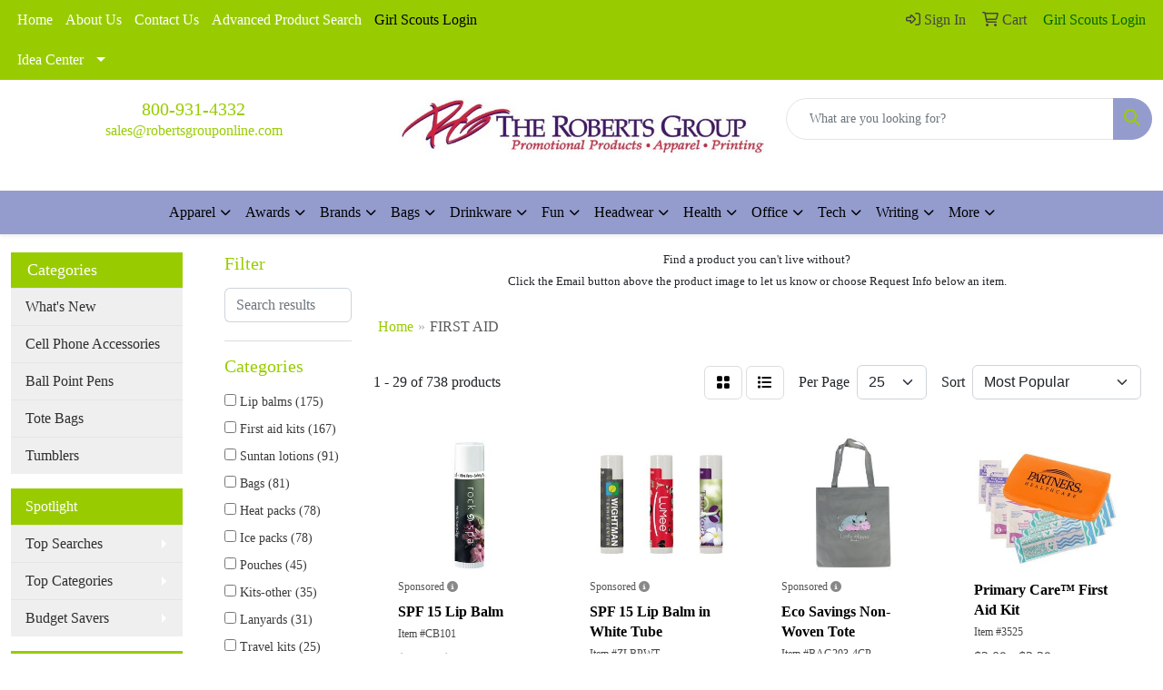

--- FILE ---
content_type: text/html
request_url: https://www.robertsgrouponline.com/ws/ws.dll/StartSrch?UID=7883&WENavID=20443050
body_size: 16296
content:
<!DOCTYPE html>
<html lang="en"><head>
<meta charset="utf-8">
<meta http-equiv="X-UA-Compatible" content="IE=edge">
<meta name="viewport" content="width=device-width, initial-scale=1">
<!-- The above 3 meta tags *must* come first in the head; any other head content must come *after* these tags -->


<link href="/distsite/styles/8/css/bootstrap.min.css" rel="stylesheet" />
<link href="https://fonts.googleapis.com/css?family=Open+Sans:400,600|Oswald:400,600" rel="stylesheet">
<link href="/distsite/styles/8/css/owl.carousel.min.css" rel="stylesheet">
<link href="/distsite/styles/8/css/nouislider.css" rel="stylesheet">
<!--<link href="/distsite/styles/8/css/menu.css" rel="stylesheet"/>-->
<link href="/distsite/styles/8/css/flexslider.css" rel="stylesheet">
<link href="/distsite/styles/8/css/all.min.css" rel="stylesheet">
<link href="/distsite/styles/8/css/slick/slick.css" rel="stylesheet"/>
<link href="/distsite/styles/8/css/lightbox/lightbox.css" rel="stylesheet"  />
<link href="/distsite/styles/8/css/yamm.css" rel="stylesheet" />
<!-- Custom styles for this theme -->
<link href="/we/we.dll/StyleSheet?UN=7883&Type=WETheme&TS=C45781.4472453704" rel="stylesheet">
<!-- Custom styles for this theme -->
<link href="/we/we.dll/StyleSheet?UN=7883&Type=WETheme-PS&TS=C45781.4472453704" rel="stylesheet">
<style>
#page-title h1 { text-shadow: 0px 1px 3px rgb(0 0 0 / 75%); }
</style>

<!-- HTML5 shim and Respond.js for IE8 support of HTML5 elements and media queries -->
<!--[if lt IE 9]>
      <script src="https://oss.maxcdn.com/html5shiv/3.7.3/html5shiv.min.js"></script>
      <script src="https://oss.maxcdn.com/respond/1.4.2/respond.min.js"></script>
    <![endif]-->

</head>

<body style="background:#fff;">


  <!-- Slide-Out Menu -->
  <div id="filter-menu" class="filter-menu">
    <button id="close-menu" class="btn-close"></button>
    <div class="menu-content">
      
<aside class="filter-sidebar">



<div class="filter-section first">
	<h2>Filter</h2>
	 <div class="input-group mb-3">
	 <input type="text" style="border-right:0;" placeholder="Search results" class="form-control text-search-within-results" name="SearchWithinResults" value="" maxlength="100" onkeyup="HandleTextFilter(event);">
	  <label class="input-group-text" style="background-color:#fff;"><a  style="display:none;" href="javascript:void(0);" class="remove-filter" data-toggle="tooltip" title="Clear" onclick="ClearTextFilter();"><i class="far fa-times" aria-hidden="true"></i> <span class="fa-sr-only">x</span></a></label>
	</div>
</div>

<a href="javascript:void(0);" class="clear-filters"  style="display:none;" onclick="ClearDrillDown();">Clear all filters</a>

<div class="filter-section" >
	<h2>Categories</h2>

	<div class="filter-list">

	 <div class="checkbox"><label><input class="filtercheckbox" type="checkbox" name="0|Lip balms" ><span> Lip balms (175)</span></label></div><div class="checkbox"><label><input class="filtercheckbox" type="checkbox" name="0|First aid kits" ><span> First aid kits (167)</span></label></div><div class="checkbox"><label><input class="filtercheckbox" type="checkbox" name="0|Suntan lotions" ><span> Suntan lotions (91)</span></label></div><div class="checkbox"><label><input class="filtercheckbox" type="checkbox" name="0|Bags" ><span> Bags (81)</span></label></div><div class="checkbox"><label><input class="filtercheckbox" type="checkbox" name="0|Heat packs" ><span> Heat packs (78)</span></label></div><div class="checkbox"><label><input class="filtercheckbox" type="checkbox" name="0|Ice packs" ><span> Ice packs (78)</span></label></div><div class="checkbox"><label><input class="filtercheckbox" type="checkbox" name="0|Pouches" ><span> Pouches (45)</span></label></div><div class="checkbox"><label><input class="filtercheckbox" type="checkbox" name="0|Kits-other" ><span> Kits-other (35)</span></label></div><div class="checkbox"><label><input class="filtercheckbox" type="checkbox" name="0|Lanyards" ><span> Lanyards (31)</span></label></div><div class="checkbox"><label><input class="filtercheckbox" type="checkbox" name="0|Travel kits" ><span> Travel kits (25)</span></label></div><div class="show-filter"><div class="checkbox"><label><input class="filtercheckbox" type="checkbox" name="0|Cases" ><span> Cases (22)</span></label></div><div class="checkbox"><label><input class="filtercheckbox" type="checkbox" name="0|Hand sanitizers" ><span> Hand sanitizers (21)</span></label></div><div class="checkbox"><label><input class="filtercheckbox" type="checkbox" name="0|Lotions" ><span> Lotions (14)</span></label></div><div class="checkbox"><label><input class="filtercheckbox" type="checkbox" name="0|Bandages" ><span> Bandages (13)</span></label></div><div class="checkbox"><label><input class="filtercheckbox" type="checkbox" name="0|Masks" ><span> Masks (11)</span></label></div><div class="checkbox"><label><input class="filtercheckbox" type="checkbox" name="0|Golf kits" ><span> Golf kits (10)</span></label></div><div class="checkbox"><label><input class="filtercheckbox" type="checkbox" name="0|Bottles" ><span> Bottles (7)</span></label></div><div class="checkbox"><label><input class="filtercheckbox" type="checkbox" name="0|Dispensers" ><span> Dispensers (7)</span></label></div><div class="checkbox"><label><input class="filtercheckbox" type="checkbox" name="0|Magnets" ><span> Magnets (7)</span></label></div><div class="checkbox"><label><input class="filtercheckbox" type="checkbox" name="0|Containers" ><span> Containers (5)</span></label></div><div class="checkbox"><label><input class="filtercheckbox" type="checkbox" name="0|Toothbrushes" ><span> Toothbrushes (5)</span></label></div><div class="checkbox"><label><input class="filtercheckbox" type="checkbox" name="0|Automotive kits" ><span> Automotive kits (4)</span></label></div><div class="checkbox"><label><input class="filtercheckbox" type="checkbox" name="0|Displays" ><span> Displays (4)</span></label></div><div class="checkbox"><label><input class="filtercheckbox" type="checkbox" name="0|Key chains / rings" ><span> Key chains / rings (4)</span></label></div><div class="checkbox"><label><input class="filtercheckbox" type="checkbox" name="0|Breath fresheners" ><span> Breath fresheners (3)</span></label></div><div class="checkbox"><label><input class="filtercheckbox" type="checkbox" name="0|Signs" ><span> Signs (3)</span></label></div><div class="checkbox"><label><input class="filtercheckbox" type="checkbox" name="0|Spas" ><span> Spas (3)</span></label></div><div class="checkbox"><label><input class="filtercheckbox" type="checkbox" name="0|Warmers" ><span> Warmers (3)</span></label></div><div class="checkbox"><label><input class="filtercheckbox" type="checkbox" name="0|Wristbands" ><span> Wristbands (3)</span></label></div><div class="checkbox"><label><input class="filtercheckbox" type="checkbox" name="0|Bandanas" ><span> Bandanas (2)</span></label></div><div class="checkbox"><label><input class="filtercheckbox" type="checkbox" name="0|Blankets" ><span> Blankets (2)</span></label></div><div class="checkbox"><label><input class="filtercheckbox" type="checkbox" name="0|Calendars" ><span> Calendars (2)</span></label></div><div class="checkbox"><label><input class="filtercheckbox" type="checkbox" name="0|Coloring books" ><span> Coloring books (2)</span></label></div><div class="checkbox"><label><input class="filtercheckbox" type="checkbox" name="0|Gels" ><span> Gels (2)</span></label></div><div class="checkbox"><label><input class="filtercheckbox" type="checkbox" name="0|Insect repellents" ><span> Insect repellents (2)</span></label></div><div class="checkbox"><label><input class="filtercheckbox" type="checkbox" name="0|Organizers" ><span> Organizers (2)</span></label></div><div class="checkbox"><label><input class="filtercheckbox" type="checkbox" name="0|Sewing kits" ><span> Sewing kits (2)</span></label></div><div class="checkbox"><label><input class="filtercheckbox" type="checkbox" name="0|Toothpicks" ><span> Toothpicks (2)</span></label></div><div class="checkbox"><label><input class="filtercheckbox" type="checkbox" name="0|Alarms" ><span> Alarms (1)</span></label></div><div class="checkbox"><label><input class="filtercheckbox" type="checkbox" name="0|Backpacks" ><span> Backpacks (1)</span></label></div><div class="checkbox"><label><input class="filtercheckbox" type="checkbox" name="0|Boxes" ><span> Boxes (1)</span></label></div><div class="checkbox"><label><input class="filtercheckbox" type="checkbox" name="0|Carabiners" ><span> Carabiners (1)</span></label></div><div class="checkbox"><label><input class="filtercheckbox" type="checkbox" name="0|Cleaners" ><span> Cleaners (1)</span></label></div><div class="checkbox"><label><input class="filtercheckbox" type="checkbox" name="0|Fanny packs" ><span> Fanny packs (1)</span></label></div><div class="checkbox"><label><input class="filtercheckbox" type="checkbox" name="0|Fans" ><span> Fans (1)</span></label></div><div class="checkbox"><label><input class="filtercheckbox" type="checkbox" name="0|Gloves" ><span> Gloves (1)</span></label></div><div class="checkbox"><label><input class="filtercheckbox" type="checkbox" name="0|Medical equipment" ><span> Medical equipment (1)</span></label></div><div class="checkbox"><label><input class="filtercheckbox" type="checkbox" name="0|Oil products" ><span> Oil products (1)</span></label></div><div class="checkbox"><label><input class="filtercheckbox" type="checkbox" name="0|Tubes-packaging" ><span> Tubes-packaging (1)</span></label></div><div class="checkbox"><label><input class="filtercheckbox" type="checkbox" name="0|Tweezers" ><span> Tweezers (1)</span></label></div></div>

		<!-- wrapper for more filters -->
        <div class="show-filter">

		</div><!-- showfilters -->

	</div>

		<a href="#" class="show-more"  >Show more</a>
</div>


<div class="filter-section" >
	<h2>Features</h2>

		<div class="filter-list">

	  		<div class="checkbox"><label><input class="filtercheckbox" type="checkbox" name="2|First aid" ><span> First aid (192)</span></label></div><div class="checkbox"><label><input class="filtercheckbox" type="checkbox" name="2|Health" ><span> Health (139)</span></label></div><div class="checkbox"><label><input class="filtercheckbox" type="checkbox" name="2|Medical" ><span> Medical (127)</span></label></div><div class="checkbox"><label><input class="filtercheckbox" type="checkbox" name="2|Wellness" ><span> Wellness (101)</span></label></div><div class="checkbox"><label><input class="filtercheckbox" type="checkbox" name="2|Personal care" ><span> Personal care (98)</span></label></div><div class="checkbox"><label><input class="filtercheckbox" type="checkbox" name="2|Bandage" ><span> Bandage (97)</span></label></div><div class="checkbox"><label><input class="filtercheckbox" type="checkbox" name="2|Lip balm" ><span> Lip balm (97)</span></label></div><div class="checkbox"><label><input class="filtercheckbox" type="checkbox" name="2|Kit" ><span> Kit (95)</span></label></div><div class="checkbox"><label><input class="filtercheckbox" type="checkbox" name="2|Soothing" ><span> Soothing (83)</span></label></div><div class="checkbox"><label><input class="filtercheckbox" type="checkbox" name="2|Hot pack" ><span> Hot pack (82)</span></label></div><div class="show-filter"><div class="checkbox"><label><input class="filtercheckbox" type="checkbox" name="2|Relief" ><span> Relief (82)</span></label></div><div class="checkbox"><label><input class="filtercheckbox" type="checkbox" name="2|Portable" ><span> Portable (81)</span></label></div><div class="checkbox"><label><input class="filtercheckbox" type="checkbox" name="2|Pain relief" ><span> Pain relief (80)</span></label></div><div class="checkbox"><label><input class="filtercheckbox" type="checkbox" name="2|Therapy" ><span> Therapy (80)</span></label></div><div class="checkbox"><label><input class="filtercheckbox" type="checkbox" name="2|Gel pack" ><span> Gel pack (79)</span></label></div><div class="checkbox"><label><input class="filtercheckbox" type="checkbox" name="2|Therapeutic" ><span> Therapeutic (79)</span></label></div><div class="checkbox"><label><input class="filtercheckbox" type="checkbox" name="2|Pouch" ><span> Pouch (78)</span></label></div><div class="checkbox"><label><input class="filtercheckbox" type="checkbox" name="2|Ice pack" ><span> Ice pack (76)</span></label></div><div class="checkbox"><label><input class="filtercheckbox" type="checkbox" name="2|Travel" ><span> Travel (76)</span></label></div><div class="checkbox"><label><input class="filtercheckbox" type="checkbox" name="2|Spa" ><span> Spa (73)</span></label></div><div class="checkbox"><label><input class="filtercheckbox" type="checkbox" name="2|Round" ><span> Round (69)</span></label></div><div class="checkbox"><label><input class="filtercheckbox" type="checkbox" name="2|Gel" ><span> Gel (67)</span></label></div><div class="checkbox"><label><input class="filtercheckbox" type="checkbox" name="2|Sunscreen" ><span> Sunscreen (67)</span></label></div><div class="checkbox"><label><input class="filtercheckbox" type="checkbox" name="2|Fda approved" ><span> Fda approved (62)</span></label></div><div class="checkbox"><label><input class="filtercheckbox" type="checkbox" name="2|Spf 30" ><span> Spf 30 (58)</span></label></div><div class="checkbox"><label><input class="filtercheckbox" type="checkbox" name="2|Tube" ><span> Tube (55)</span></label></div><div class="checkbox"><label><input class="filtercheckbox" type="checkbox" name="2|Cold pack" ><span> Cold pack (54)</span></label></div><div class="checkbox"><label><input class="filtercheckbox" type="checkbox" name="2|Moisturizer" ><span> Moisturizer (54)</span></label></div><div class="checkbox"><label><input class="filtercheckbox" type="checkbox" name="2|Paba free" ><span> Paba free (54)</span></label></div><div class="checkbox"><label><input class="filtercheckbox" type="checkbox" name="2|Lip moisturizer" ><span> Lip moisturizer (52)</span></label></div><div class="checkbox"><label><input class="filtercheckbox" type="checkbox" name="2|Beads" ><span> Beads (51)</span></label></div><div class="checkbox"><label><input class="filtercheckbox" type="checkbox" name="2|Compact" ><span> Compact (48)</span></label></div><div class="checkbox"><label><input class="filtercheckbox" type="checkbox" name="2|First aid kit" ><span> First aid kit (48)</span></label></div><div class="checkbox"><label><input class="filtercheckbox" type="checkbox" name="2|Set" ><span> Set (46)</span></label></div><div class="checkbox"><label><input class="filtercheckbox" type="checkbox" name="2|Beeswax" ><span> Beeswax (44)</span></label></div><div class="checkbox"><label><input class="filtercheckbox" type="checkbox" name="2|Reusable" ><span> Reusable (44)</span></label></div><div class="checkbox"><label><input class="filtercheckbox" type="checkbox" name="2|Aid" ><span> Aid (43)</span></label></div><div class="checkbox"><label><input class="filtercheckbox" type="checkbox" name="2|Rectangle" ><span> Rectangle (43)</span></label></div><div class="checkbox"><label><input class="filtercheckbox" type="checkbox" name="2|Square" ><span> Square (43)</span></label></div><div class="checkbox"><label><input class="filtercheckbox" type="checkbox" name="2|Clip" ><span> Clip (41)</span></label></div><div class="checkbox"><label><input class="filtercheckbox" type="checkbox" name="2|Safety" ><span> Safety (41)</span></label></div><div class="checkbox"><label><input class="filtercheckbox" type="checkbox" name="2|Pearl" ><span> Pearl (40)</span></label></div><div class="checkbox"><label><input class="filtercheckbox" type="checkbox" name="2|Chap stick" ><span> Chap stick (39)</span></label></div><div class="checkbox"><label><input class="filtercheckbox" type="checkbox" name="2|Chapstick" ><span> Chapstick (38)</span></label></div><div class="checkbox"><label><input class="filtercheckbox" type="checkbox" name="2|Key" ><span> Key (37)</span></label></div><div class="checkbox"><label><input class="filtercheckbox" type="checkbox" name="2|Zipper closure" ><span> Zipper closure (37)</span></label></div><div class="checkbox"><label><input class="filtercheckbox" type="checkbox" name="2|Emergency" ><span> Emergency (36)</span></label></div><div class="checkbox"><label><input class="filtercheckbox" type="checkbox" name="2|Removable cap" ><span> Removable cap (36)</span></label></div><div class="checkbox"><label><input class="filtercheckbox" type="checkbox" name="2|Tamper proof seal" ><span> Tamper proof seal (36)</span></label></div><div class="checkbox"><label><input class="filtercheckbox" type="checkbox" name="2|Balm" ><span> Balm (35)</span></label></div></div>

			<!-- wrapper for more filters -->
			<div class="show-filter">

			</div><!-- showfilters -->
 		</div>
		<a href="#" class="show-more"  >Show more</a>


</div>


<div class="filter-section" >
	<h2>Colors</h2>

		<div class="filter-list">

		  	<div class="checkbox"><label><input class="filtercheckbox" type="checkbox" name="1|White" ><span> White (248)</span></label></div><div class="checkbox"><label><input class="filtercheckbox" type="checkbox" name="1|Red" ><span> Red (236)</span></label></div><div class="checkbox"><label><input class="filtercheckbox" type="checkbox" name="1|Black" ><span> Black (223)</span></label></div><div class="checkbox"><label><input class="filtercheckbox" type="checkbox" name="1|Blue" ><span> Blue (186)</span></label></div><div class="checkbox"><label><input class="filtercheckbox" type="checkbox" name="1|Orange" ><span> Orange (98)</span></label></div><div class="checkbox"><label><input class="filtercheckbox" type="checkbox" name="1|Green" ><span> Green (88)</span></label></div><div class="checkbox"><label><input class="filtercheckbox" type="checkbox" name="1|Purple" ><span> Purple (71)</span></label></div><div class="checkbox"><label><input class="filtercheckbox" type="checkbox" name="1|Yellow" ><span> Yellow (60)</span></label></div><div class="checkbox"><label><input class="filtercheckbox" type="checkbox" name="1|Royal blue" ><span> Royal blue (53)</span></label></div><div class="checkbox"><label><input class="filtercheckbox" type="checkbox" name="1|Lime green" ><span> Lime green (52)</span></label></div><div class="show-filter"><div class="checkbox"><label><input class="filtercheckbox" type="checkbox" name="1|Clear" ><span> Clear (50)</span></label></div><div class="checkbox"><label><input class="filtercheckbox" type="checkbox" name="1|Navy blue" ><span> Navy blue (50)</span></label></div><div class="checkbox"><label><input class="filtercheckbox" type="checkbox" name="1|Various" ><span> Various (48)</span></label></div><div class="checkbox"><label><input class="filtercheckbox" type="checkbox" name="1|Pink" ><span> Pink (38)</span></label></div><div class="checkbox"><label><input class="filtercheckbox" type="checkbox" name="1|Gray" ><span> Gray (34)</span></label></div><div class="checkbox"><label><input class="filtercheckbox" type="checkbox" name="1|Translucent blue" ><span> Translucent blue (31)</span></label></div><div class="checkbox"><label><input class="filtercheckbox" type="checkbox" name="1|Cool gray 4c" ><span> Cool gray 4c (30)</span></label></div><div class="checkbox"><label><input class="filtercheckbox" type="checkbox" name="1|Violet purple" ><span> Violet purple (28)</span></label></div><div class="checkbox"><label><input class="filtercheckbox" type="checkbox" name="1|Translucent red" ><span> Translucent red (25)</span></label></div><div class="checkbox"><label><input class="filtercheckbox" type="checkbox" name="1|Brown" ><span> Brown (21)</span></label></div><div class="checkbox"><label><input class="filtercheckbox" type="checkbox" name="1|Translucent green" ><span> Translucent green (20)</span></label></div><div class="checkbox"><label><input class="filtercheckbox" type="checkbox" name="1|Mint green" ><span> Mint green (16)</span></label></div><div class="checkbox"><label><input class="filtercheckbox" type="checkbox" name="1|Olive green" ><span> Olive green (16)</span></label></div><div class="checkbox"><label><input class="filtercheckbox" type="checkbox" name="1|Sky blue" ><span> Sky blue (16)</span></label></div><div class="checkbox"><label><input class="filtercheckbox" type="checkbox" name="1|Creamsicle orange" ><span> Creamsicle orange (15)</span></label></div><div class="checkbox"><label><input class="filtercheckbox" type="checkbox" name="1|Crush orange" ><span> Crush orange (15)</span></label></div><div class="checkbox"><label><input class="filtercheckbox" type="checkbox" name="1|Daffodil yellow" ><span> Daffodil yellow (15)</span></label></div><div class="checkbox"><label><input class="filtercheckbox" type="checkbox" name="1|Drama queen pink" ><span> Drama queen pink (15)</span></label></div><div class="checkbox"><label><input class="filtercheckbox" type="checkbox" name="1|Fairytale pink" ><span> Fairytale pink (15)</span></label></div><div class="checkbox"><label><input class="filtercheckbox" type="checkbox" name="1|Key lime pie green" ><span> Key lime pie green (15)</span></label></div><div class="checkbox"><label><input class="filtercheckbox" type="checkbox" name="1|Lavender purple" ><span> Lavender purple (15)</span></label></div><div class="checkbox"><label><input class="filtercheckbox" type="checkbox" name="1|Midnight blue" ><span> Midnight blue (15)</span></label></div><div class="checkbox"><label><input class="filtercheckbox" type="checkbox" name="1|Peach pink" ><span> Peach pink (15)</span></label></div><div class="checkbox"><label><input class="filtercheckbox" type="checkbox" name="1|Pool blue" ><span> Pool blue (15)</span></label></div><div class="checkbox"><label><input class="filtercheckbox" type="checkbox" name="1|Tickled pink" ><span> Tickled pink (15)</span></label></div><div class="checkbox"><label><input class="filtercheckbox" type="checkbox" name="1|Translucent orange" ><span> Translucent orange (15)</span></label></div><div class="checkbox"><label><input class="filtercheckbox" type="checkbox" name="1|Translucent purple" ><span> Translucent purple (15)</span></label></div><div class="checkbox"><label><input class="filtercheckbox" type="checkbox" name="1|Easy breezy blue" ><span> Easy breezy blue (14)</span></label></div><div class="checkbox"><label><input class="filtercheckbox" type="checkbox" name="1|Jungle green" ><span> Jungle green (14)</span></label></div><div class="checkbox"><label><input class="filtercheckbox" type="checkbox" name="1|Teal blue" ><span> Teal blue (14)</span></label></div><div class="checkbox"><label><input class="filtercheckbox" type="checkbox" name="1|Translucent frost white" ><span> Translucent frost white (14)</span></label></div><div class="checkbox"><label><input class="filtercheckbox" type="checkbox" name="1|Citron green" ><span> Citron green (13)</span></label></div><div class="checkbox"><label><input class="filtercheckbox" type="checkbox" name="1|Indigo blue" ><span> Indigo blue (13)</span></label></div><div class="checkbox"><label><input class="filtercheckbox" type="checkbox" name="1|Mustard yellow" ><span> Mustard yellow (13)</span></label></div><div class="checkbox"><label><input class="filtercheckbox" type="checkbox" name="1|Periwinkle purple" ><span> Periwinkle purple (13)</span></label></div><div class="checkbox"><label><input class="filtercheckbox" type="checkbox" name="1|Slate gray" ><span> Slate gray (13)</span></label></div><div class="checkbox"><label><input class="filtercheckbox" type="checkbox" name="1|Bluebird" ><span> Bluebird (12)</span></label></div><div class="checkbox"><label><input class="filtercheckbox" type="checkbox" name="1|Burnt orange" ><span> Burnt orange (12)</span></label></div><div class="checkbox"><label><input class="filtercheckbox" type="checkbox" name="1|Desert tan" ><span> Desert tan (12)</span></label></div><div class="checkbox"><label><input class="filtercheckbox" type="checkbox" name="1|Driftwood gray" ><span> Driftwood gray (12)</span></label></div></div>


			<!-- wrapper for more filters -->
			<div class="show-filter">

			</div><!-- showfilters -->

		  </div>

		<a href="#" class="show-more"  >Show more</a>
</div>


<div class="filter-section"  >
	<h2>Price Range</h2>
	<div class="filter-price-wrap">
		<div class="filter-price-inner">
			<div class="input-group">
				<span class="input-group-text input-group-text-white">$</span>
				<input type="text" class="form-control form-control-sm filter-min-prices" name="min-prices" value="" placeholder="Min" onkeyup="HandlePriceFilter(event);">
			</div>
			<div class="input-group">
				<span class="input-group-text input-group-text-white">$</span>
				<input type="text" class="form-control form-control-sm filter-max-prices" name="max-prices" value="" placeholder="Max" onkeyup="HandlePriceFilter(event);">
			</div>
		</div>
		<a href="javascript:void(0)" onclick="SetPriceFilter();" ><i class="fa-solid fa-chevron-right"></i></a>
	</div>
</div>

<div class="filter-section"   >
	<h2>Quantity</h2>
	<div class="filter-price-wrap mb-2">
		<input type="text" class="form-control form-control-sm filter-quantity" value="" placeholder="Qty" onkeyup="HandleQuantityFilter(event);">
		<a href="javascript:void(0)" onclick="SetQuantityFilter();"><i class="fa-solid fa-chevron-right"></i></a>
	</div>
</div>




	</aside>

    </div>
</div>




	<div class="container-fluid">
		<div class="row">

			<div class="col-md-3 col-lg-2">
        <div class="d-none d-md-block">
          <div id="desktop-filter">
            
<aside class="filter-sidebar">



<div class="filter-section first">
	<h2>Filter</h2>
	 <div class="input-group mb-3">
	 <input type="text" style="border-right:0;" placeholder="Search results" class="form-control text-search-within-results" name="SearchWithinResults" value="" maxlength="100" onkeyup="HandleTextFilter(event);">
	  <label class="input-group-text" style="background-color:#fff;"><a  style="display:none;" href="javascript:void(0);" class="remove-filter" data-toggle="tooltip" title="Clear" onclick="ClearTextFilter();"><i class="far fa-times" aria-hidden="true"></i> <span class="fa-sr-only">x</span></a></label>
	</div>
</div>

<a href="javascript:void(0);" class="clear-filters"  style="display:none;" onclick="ClearDrillDown();">Clear all filters</a>

<div class="filter-section" >
	<h2>Categories</h2>

	<div class="filter-list">

	 <div class="checkbox"><label><input class="filtercheckbox" type="checkbox" name="0|Lip balms" ><span> Lip balms (175)</span></label></div><div class="checkbox"><label><input class="filtercheckbox" type="checkbox" name="0|First aid kits" ><span> First aid kits (167)</span></label></div><div class="checkbox"><label><input class="filtercheckbox" type="checkbox" name="0|Suntan lotions" ><span> Suntan lotions (91)</span></label></div><div class="checkbox"><label><input class="filtercheckbox" type="checkbox" name="0|Bags" ><span> Bags (81)</span></label></div><div class="checkbox"><label><input class="filtercheckbox" type="checkbox" name="0|Heat packs" ><span> Heat packs (78)</span></label></div><div class="checkbox"><label><input class="filtercheckbox" type="checkbox" name="0|Ice packs" ><span> Ice packs (78)</span></label></div><div class="checkbox"><label><input class="filtercheckbox" type="checkbox" name="0|Pouches" ><span> Pouches (45)</span></label></div><div class="checkbox"><label><input class="filtercheckbox" type="checkbox" name="0|Kits-other" ><span> Kits-other (35)</span></label></div><div class="checkbox"><label><input class="filtercheckbox" type="checkbox" name="0|Lanyards" ><span> Lanyards (31)</span></label></div><div class="checkbox"><label><input class="filtercheckbox" type="checkbox" name="0|Travel kits" ><span> Travel kits (25)</span></label></div><div class="show-filter"><div class="checkbox"><label><input class="filtercheckbox" type="checkbox" name="0|Cases" ><span> Cases (22)</span></label></div><div class="checkbox"><label><input class="filtercheckbox" type="checkbox" name="0|Hand sanitizers" ><span> Hand sanitizers (21)</span></label></div><div class="checkbox"><label><input class="filtercheckbox" type="checkbox" name="0|Lotions" ><span> Lotions (14)</span></label></div><div class="checkbox"><label><input class="filtercheckbox" type="checkbox" name="0|Bandages" ><span> Bandages (13)</span></label></div><div class="checkbox"><label><input class="filtercheckbox" type="checkbox" name="0|Masks" ><span> Masks (11)</span></label></div><div class="checkbox"><label><input class="filtercheckbox" type="checkbox" name="0|Golf kits" ><span> Golf kits (10)</span></label></div><div class="checkbox"><label><input class="filtercheckbox" type="checkbox" name="0|Bottles" ><span> Bottles (7)</span></label></div><div class="checkbox"><label><input class="filtercheckbox" type="checkbox" name="0|Dispensers" ><span> Dispensers (7)</span></label></div><div class="checkbox"><label><input class="filtercheckbox" type="checkbox" name="0|Magnets" ><span> Magnets (7)</span></label></div><div class="checkbox"><label><input class="filtercheckbox" type="checkbox" name="0|Containers" ><span> Containers (5)</span></label></div><div class="checkbox"><label><input class="filtercheckbox" type="checkbox" name="0|Toothbrushes" ><span> Toothbrushes (5)</span></label></div><div class="checkbox"><label><input class="filtercheckbox" type="checkbox" name="0|Automotive kits" ><span> Automotive kits (4)</span></label></div><div class="checkbox"><label><input class="filtercheckbox" type="checkbox" name="0|Displays" ><span> Displays (4)</span></label></div><div class="checkbox"><label><input class="filtercheckbox" type="checkbox" name="0|Key chains / rings" ><span> Key chains / rings (4)</span></label></div><div class="checkbox"><label><input class="filtercheckbox" type="checkbox" name="0|Breath fresheners" ><span> Breath fresheners (3)</span></label></div><div class="checkbox"><label><input class="filtercheckbox" type="checkbox" name="0|Signs" ><span> Signs (3)</span></label></div><div class="checkbox"><label><input class="filtercheckbox" type="checkbox" name="0|Spas" ><span> Spas (3)</span></label></div><div class="checkbox"><label><input class="filtercheckbox" type="checkbox" name="0|Warmers" ><span> Warmers (3)</span></label></div><div class="checkbox"><label><input class="filtercheckbox" type="checkbox" name="0|Wristbands" ><span> Wristbands (3)</span></label></div><div class="checkbox"><label><input class="filtercheckbox" type="checkbox" name="0|Bandanas" ><span> Bandanas (2)</span></label></div><div class="checkbox"><label><input class="filtercheckbox" type="checkbox" name="0|Blankets" ><span> Blankets (2)</span></label></div><div class="checkbox"><label><input class="filtercheckbox" type="checkbox" name="0|Calendars" ><span> Calendars (2)</span></label></div><div class="checkbox"><label><input class="filtercheckbox" type="checkbox" name="0|Coloring books" ><span> Coloring books (2)</span></label></div><div class="checkbox"><label><input class="filtercheckbox" type="checkbox" name="0|Gels" ><span> Gels (2)</span></label></div><div class="checkbox"><label><input class="filtercheckbox" type="checkbox" name="0|Insect repellents" ><span> Insect repellents (2)</span></label></div><div class="checkbox"><label><input class="filtercheckbox" type="checkbox" name="0|Organizers" ><span> Organizers (2)</span></label></div><div class="checkbox"><label><input class="filtercheckbox" type="checkbox" name="0|Sewing kits" ><span> Sewing kits (2)</span></label></div><div class="checkbox"><label><input class="filtercheckbox" type="checkbox" name="0|Toothpicks" ><span> Toothpicks (2)</span></label></div><div class="checkbox"><label><input class="filtercheckbox" type="checkbox" name="0|Alarms" ><span> Alarms (1)</span></label></div><div class="checkbox"><label><input class="filtercheckbox" type="checkbox" name="0|Backpacks" ><span> Backpacks (1)</span></label></div><div class="checkbox"><label><input class="filtercheckbox" type="checkbox" name="0|Boxes" ><span> Boxes (1)</span></label></div><div class="checkbox"><label><input class="filtercheckbox" type="checkbox" name="0|Carabiners" ><span> Carabiners (1)</span></label></div><div class="checkbox"><label><input class="filtercheckbox" type="checkbox" name="0|Cleaners" ><span> Cleaners (1)</span></label></div><div class="checkbox"><label><input class="filtercheckbox" type="checkbox" name="0|Fanny packs" ><span> Fanny packs (1)</span></label></div><div class="checkbox"><label><input class="filtercheckbox" type="checkbox" name="0|Fans" ><span> Fans (1)</span></label></div><div class="checkbox"><label><input class="filtercheckbox" type="checkbox" name="0|Gloves" ><span> Gloves (1)</span></label></div><div class="checkbox"><label><input class="filtercheckbox" type="checkbox" name="0|Medical equipment" ><span> Medical equipment (1)</span></label></div><div class="checkbox"><label><input class="filtercheckbox" type="checkbox" name="0|Oil products" ><span> Oil products (1)</span></label></div><div class="checkbox"><label><input class="filtercheckbox" type="checkbox" name="0|Tubes-packaging" ><span> Tubes-packaging (1)</span></label></div><div class="checkbox"><label><input class="filtercheckbox" type="checkbox" name="0|Tweezers" ><span> Tweezers (1)</span></label></div></div>

		<!-- wrapper for more filters -->
        <div class="show-filter">

		</div><!-- showfilters -->

	</div>

		<a href="#" class="show-more"  >Show more</a>
</div>


<div class="filter-section" >
	<h2>Features</h2>

		<div class="filter-list">

	  		<div class="checkbox"><label><input class="filtercheckbox" type="checkbox" name="2|First aid" ><span> First aid (192)</span></label></div><div class="checkbox"><label><input class="filtercheckbox" type="checkbox" name="2|Health" ><span> Health (139)</span></label></div><div class="checkbox"><label><input class="filtercheckbox" type="checkbox" name="2|Medical" ><span> Medical (127)</span></label></div><div class="checkbox"><label><input class="filtercheckbox" type="checkbox" name="2|Wellness" ><span> Wellness (101)</span></label></div><div class="checkbox"><label><input class="filtercheckbox" type="checkbox" name="2|Personal care" ><span> Personal care (98)</span></label></div><div class="checkbox"><label><input class="filtercheckbox" type="checkbox" name="2|Bandage" ><span> Bandage (97)</span></label></div><div class="checkbox"><label><input class="filtercheckbox" type="checkbox" name="2|Lip balm" ><span> Lip balm (97)</span></label></div><div class="checkbox"><label><input class="filtercheckbox" type="checkbox" name="2|Kit" ><span> Kit (95)</span></label></div><div class="checkbox"><label><input class="filtercheckbox" type="checkbox" name="2|Soothing" ><span> Soothing (83)</span></label></div><div class="checkbox"><label><input class="filtercheckbox" type="checkbox" name="2|Hot pack" ><span> Hot pack (82)</span></label></div><div class="show-filter"><div class="checkbox"><label><input class="filtercheckbox" type="checkbox" name="2|Relief" ><span> Relief (82)</span></label></div><div class="checkbox"><label><input class="filtercheckbox" type="checkbox" name="2|Portable" ><span> Portable (81)</span></label></div><div class="checkbox"><label><input class="filtercheckbox" type="checkbox" name="2|Pain relief" ><span> Pain relief (80)</span></label></div><div class="checkbox"><label><input class="filtercheckbox" type="checkbox" name="2|Therapy" ><span> Therapy (80)</span></label></div><div class="checkbox"><label><input class="filtercheckbox" type="checkbox" name="2|Gel pack" ><span> Gel pack (79)</span></label></div><div class="checkbox"><label><input class="filtercheckbox" type="checkbox" name="2|Therapeutic" ><span> Therapeutic (79)</span></label></div><div class="checkbox"><label><input class="filtercheckbox" type="checkbox" name="2|Pouch" ><span> Pouch (78)</span></label></div><div class="checkbox"><label><input class="filtercheckbox" type="checkbox" name="2|Ice pack" ><span> Ice pack (76)</span></label></div><div class="checkbox"><label><input class="filtercheckbox" type="checkbox" name="2|Travel" ><span> Travel (76)</span></label></div><div class="checkbox"><label><input class="filtercheckbox" type="checkbox" name="2|Spa" ><span> Spa (73)</span></label></div><div class="checkbox"><label><input class="filtercheckbox" type="checkbox" name="2|Round" ><span> Round (69)</span></label></div><div class="checkbox"><label><input class="filtercheckbox" type="checkbox" name="2|Gel" ><span> Gel (67)</span></label></div><div class="checkbox"><label><input class="filtercheckbox" type="checkbox" name="2|Sunscreen" ><span> Sunscreen (67)</span></label></div><div class="checkbox"><label><input class="filtercheckbox" type="checkbox" name="2|Fda approved" ><span> Fda approved (62)</span></label></div><div class="checkbox"><label><input class="filtercheckbox" type="checkbox" name="2|Spf 30" ><span> Spf 30 (58)</span></label></div><div class="checkbox"><label><input class="filtercheckbox" type="checkbox" name="2|Tube" ><span> Tube (55)</span></label></div><div class="checkbox"><label><input class="filtercheckbox" type="checkbox" name="2|Cold pack" ><span> Cold pack (54)</span></label></div><div class="checkbox"><label><input class="filtercheckbox" type="checkbox" name="2|Moisturizer" ><span> Moisturizer (54)</span></label></div><div class="checkbox"><label><input class="filtercheckbox" type="checkbox" name="2|Paba free" ><span> Paba free (54)</span></label></div><div class="checkbox"><label><input class="filtercheckbox" type="checkbox" name="2|Lip moisturizer" ><span> Lip moisturizer (52)</span></label></div><div class="checkbox"><label><input class="filtercheckbox" type="checkbox" name="2|Beads" ><span> Beads (51)</span></label></div><div class="checkbox"><label><input class="filtercheckbox" type="checkbox" name="2|Compact" ><span> Compact (48)</span></label></div><div class="checkbox"><label><input class="filtercheckbox" type="checkbox" name="2|First aid kit" ><span> First aid kit (48)</span></label></div><div class="checkbox"><label><input class="filtercheckbox" type="checkbox" name="2|Set" ><span> Set (46)</span></label></div><div class="checkbox"><label><input class="filtercheckbox" type="checkbox" name="2|Beeswax" ><span> Beeswax (44)</span></label></div><div class="checkbox"><label><input class="filtercheckbox" type="checkbox" name="2|Reusable" ><span> Reusable (44)</span></label></div><div class="checkbox"><label><input class="filtercheckbox" type="checkbox" name="2|Aid" ><span> Aid (43)</span></label></div><div class="checkbox"><label><input class="filtercheckbox" type="checkbox" name="2|Rectangle" ><span> Rectangle (43)</span></label></div><div class="checkbox"><label><input class="filtercheckbox" type="checkbox" name="2|Square" ><span> Square (43)</span></label></div><div class="checkbox"><label><input class="filtercheckbox" type="checkbox" name="2|Clip" ><span> Clip (41)</span></label></div><div class="checkbox"><label><input class="filtercheckbox" type="checkbox" name="2|Safety" ><span> Safety (41)</span></label></div><div class="checkbox"><label><input class="filtercheckbox" type="checkbox" name="2|Pearl" ><span> Pearl (40)</span></label></div><div class="checkbox"><label><input class="filtercheckbox" type="checkbox" name="2|Chap stick" ><span> Chap stick (39)</span></label></div><div class="checkbox"><label><input class="filtercheckbox" type="checkbox" name="2|Chapstick" ><span> Chapstick (38)</span></label></div><div class="checkbox"><label><input class="filtercheckbox" type="checkbox" name="2|Key" ><span> Key (37)</span></label></div><div class="checkbox"><label><input class="filtercheckbox" type="checkbox" name="2|Zipper closure" ><span> Zipper closure (37)</span></label></div><div class="checkbox"><label><input class="filtercheckbox" type="checkbox" name="2|Emergency" ><span> Emergency (36)</span></label></div><div class="checkbox"><label><input class="filtercheckbox" type="checkbox" name="2|Removable cap" ><span> Removable cap (36)</span></label></div><div class="checkbox"><label><input class="filtercheckbox" type="checkbox" name="2|Tamper proof seal" ><span> Tamper proof seal (36)</span></label></div><div class="checkbox"><label><input class="filtercheckbox" type="checkbox" name="2|Balm" ><span> Balm (35)</span></label></div></div>

			<!-- wrapper for more filters -->
			<div class="show-filter">

			</div><!-- showfilters -->
 		</div>
		<a href="#" class="show-more"  >Show more</a>


</div>


<div class="filter-section" >
	<h2>Colors</h2>

		<div class="filter-list">

		  	<div class="checkbox"><label><input class="filtercheckbox" type="checkbox" name="1|White" ><span> White (248)</span></label></div><div class="checkbox"><label><input class="filtercheckbox" type="checkbox" name="1|Red" ><span> Red (236)</span></label></div><div class="checkbox"><label><input class="filtercheckbox" type="checkbox" name="1|Black" ><span> Black (223)</span></label></div><div class="checkbox"><label><input class="filtercheckbox" type="checkbox" name="1|Blue" ><span> Blue (186)</span></label></div><div class="checkbox"><label><input class="filtercheckbox" type="checkbox" name="1|Orange" ><span> Orange (98)</span></label></div><div class="checkbox"><label><input class="filtercheckbox" type="checkbox" name="1|Green" ><span> Green (88)</span></label></div><div class="checkbox"><label><input class="filtercheckbox" type="checkbox" name="1|Purple" ><span> Purple (71)</span></label></div><div class="checkbox"><label><input class="filtercheckbox" type="checkbox" name="1|Yellow" ><span> Yellow (60)</span></label></div><div class="checkbox"><label><input class="filtercheckbox" type="checkbox" name="1|Royal blue" ><span> Royal blue (53)</span></label></div><div class="checkbox"><label><input class="filtercheckbox" type="checkbox" name="1|Lime green" ><span> Lime green (52)</span></label></div><div class="show-filter"><div class="checkbox"><label><input class="filtercheckbox" type="checkbox" name="1|Clear" ><span> Clear (50)</span></label></div><div class="checkbox"><label><input class="filtercheckbox" type="checkbox" name="1|Navy blue" ><span> Navy blue (50)</span></label></div><div class="checkbox"><label><input class="filtercheckbox" type="checkbox" name="1|Various" ><span> Various (48)</span></label></div><div class="checkbox"><label><input class="filtercheckbox" type="checkbox" name="1|Pink" ><span> Pink (38)</span></label></div><div class="checkbox"><label><input class="filtercheckbox" type="checkbox" name="1|Gray" ><span> Gray (34)</span></label></div><div class="checkbox"><label><input class="filtercheckbox" type="checkbox" name="1|Translucent blue" ><span> Translucent blue (31)</span></label></div><div class="checkbox"><label><input class="filtercheckbox" type="checkbox" name="1|Cool gray 4c" ><span> Cool gray 4c (30)</span></label></div><div class="checkbox"><label><input class="filtercheckbox" type="checkbox" name="1|Violet purple" ><span> Violet purple (28)</span></label></div><div class="checkbox"><label><input class="filtercheckbox" type="checkbox" name="1|Translucent red" ><span> Translucent red (25)</span></label></div><div class="checkbox"><label><input class="filtercheckbox" type="checkbox" name="1|Brown" ><span> Brown (21)</span></label></div><div class="checkbox"><label><input class="filtercheckbox" type="checkbox" name="1|Translucent green" ><span> Translucent green (20)</span></label></div><div class="checkbox"><label><input class="filtercheckbox" type="checkbox" name="1|Mint green" ><span> Mint green (16)</span></label></div><div class="checkbox"><label><input class="filtercheckbox" type="checkbox" name="1|Olive green" ><span> Olive green (16)</span></label></div><div class="checkbox"><label><input class="filtercheckbox" type="checkbox" name="1|Sky blue" ><span> Sky blue (16)</span></label></div><div class="checkbox"><label><input class="filtercheckbox" type="checkbox" name="1|Creamsicle orange" ><span> Creamsicle orange (15)</span></label></div><div class="checkbox"><label><input class="filtercheckbox" type="checkbox" name="1|Crush orange" ><span> Crush orange (15)</span></label></div><div class="checkbox"><label><input class="filtercheckbox" type="checkbox" name="1|Daffodil yellow" ><span> Daffodil yellow (15)</span></label></div><div class="checkbox"><label><input class="filtercheckbox" type="checkbox" name="1|Drama queen pink" ><span> Drama queen pink (15)</span></label></div><div class="checkbox"><label><input class="filtercheckbox" type="checkbox" name="1|Fairytale pink" ><span> Fairytale pink (15)</span></label></div><div class="checkbox"><label><input class="filtercheckbox" type="checkbox" name="1|Key lime pie green" ><span> Key lime pie green (15)</span></label></div><div class="checkbox"><label><input class="filtercheckbox" type="checkbox" name="1|Lavender purple" ><span> Lavender purple (15)</span></label></div><div class="checkbox"><label><input class="filtercheckbox" type="checkbox" name="1|Midnight blue" ><span> Midnight blue (15)</span></label></div><div class="checkbox"><label><input class="filtercheckbox" type="checkbox" name="1|Peach pink" ><span> Peach pink (15)</span></label></div><div class="checkbox"><label><input class="filtercheckbox" type="checkbox" name="1|Pool blue" ><span> Pool blue (15)</span></label></div><div class="checkbox"><label><input class="filtercheckbox" type="checkbox" name="1|Tickled pink" ><span> Tickled pink (15)</span></label></div><div class="checkbox"><label><input class="filtercheckbox" type="checkbox" name="1|Translucent orange" ><span> Translucent orange (15)</span></label></div><div class="checkbox"><label><input class="filtercheckbox" type="checkbox" name="1|Translucent purple" ><span> Translucent purple (15)</span></label></div><div class="checkbox"><label><input class="filtercheckbox" type="checkbox" name="1|Easy breezy blue" ><span> Easy breezy blue (14)</span></label></div><div class="checkbox"><label><input class="filtercheckbox" type="checkbox" name="1|Jungle green" ><span> Jungle green (14)</span></label></div><div class="checkbox"><label><input class="filtercheckbox" type="checkbox" name="1|Teal blue" ><span> Teal blue (14)</span></label></div><div class="checkbox"><label><input class="filtercheckbox" type="checkbox" name="1|Translucent frost white" ><span> Translucent frost white (14)</span></label></div><div class="checkbox"><label><input class="filtercheckbox" type="checkbox" name="1|Citron green" ><span> Citron green (13)</span></label></div><div class="checkbox"><label><input class="filtercheckbox" type="checkbox" name="1|Indigo blue" ><span> Indigo blue (13)</span></label></div><div class="checkbox"><label><input class="filtercheckbox" type="checkbox" name="1|Mustard yellow" ><span> Mustard yellow (13)</span></label></div><div class="checkbox"><label><input class="filtercheckbox" type="checkbox" name="1|Periwinkle purple" ><span> Periwinkle purple (13)</span></label></div><div class="checkbox"><label><input class="filtercheckbox" type="checkbox" name="1|Slate gray" ><span> Slate gray (13)</span></label></div><div class="checkbox"><label><input class="filtercheckbox" type="checkbox" name="1|Bluebird" ><span> Bluebird (12)</span></label></div><div class="checkbox"><label><input class="filtercheckbox" type="checkbox" name="1|Burnt orange" ><span> Burnt orange (12)</span></label></div><div class="checkbox"><label><input class="filtercheckbox" type="checkbox" name="1|Desert tan" ><span> Desert tan (12)</span></label></div><div class="checkbox"><label><input class="filtercheckbox" type="checkbox" name="1|Driftwood gray" ><span> Driftwood gray (12)</span></label></div></div>


			<!-- wrapper for more filters -->
			<div class="show-filter">

			</div><!-- showfilters -->

		  </div>

		<a href="#" class="show-more"  >Show more</a>
</div>


<div class="filter-section"  >
	<h2>Price Range</h2>
	<div class="filter-price-wrap">
		<div class="filter-price-inner">
			<div class="input-group">
				<span class="input-group-text input-group-text-white">$</span>
				<input type="text" class="form-control form-control-sm filter-min-prices" name="min-prices" value="" placeholder="Min" onkeyup="HandlePriceFilter(event);">
			</div>
			<div class="input-group">
				<span class="input-group-text input-group-text-white">$</span>
				<input type="text" class="form-control form-control-sm filter-max-prices" name="max-prices" value="" placeholder="Max" onkeyup="HandlePriceFilter(event);">
			</div>
		</div>
		<a href="javascript:void(0)" onclick="SetPriceFilter();" ><i class="fa-solid fa-chevron-right"></i></a>
	</div>
</div>

<div class="filter-section"   >
	<h2>Quantity</h2>
	<div class="filter-price-wrap mb-2">
		<input type="text" class="form-control form-control-sm filter-quantity" value="" placeholder="Qty" onkeyup="HandleQuantityFilter(event);">
		<a href="javascript:void(0)" onclick="SetQuantityFilter();"><i class="fa-solid fa-chevron-right"></i></a>
	</div>
</div>




	</aside>

          </div>
        </div>
			</div>

			<div class="col-md-9 col-lg-10">
				<p><font face="Tahoma" size="2"><div>
<div>
<div>
<p style="text-align: center;">Find a product you can't live without?<br />Click the Email button above the product image to let us know or choose Request Info below an item.</p>
</div>
</div>
</div></font></p>

				<ol class="breadcrumb"  >
              		<li><a href="https://www.robertsgrouponline.com" target="_top">Home</a></li>
             	 	<li class="active">FIRST AID</li>
            	</ol>




				<div id="product-list-controls">

				
						<div class="d-flex align-items-center justify-content-between">
							<div class="d-none d-md-block me-3">
								1 - 29 of  738 <span class="d-none d-lg-inline">products</span>
							</div>
					  
						  <!-- Right Aligned Controls -->
						  <div class="product-controls-right d-flex align-items-center">
       
              <button id="show-filter-button" class="btn btn-control d-block d-md-none"><i class="fa-solid fa-filter" aria-hidden="true"></i></button>

							
							<span class="me-3">
								<a href="/ws/ws.dll/StartSrch?UID=7883&WENavID=20443050&View=T&ST=25112912033482936276407783" class="btn btn-control grid" title="Change to Grid View"><i class="fa-solid fa-grid-2" aria-hidden="true"></i>  <span class="fa-sr-only">Grid</span></a>
								<a href="/ws/ws.dll/StartSrch?UID=7883&WENavID=20443050&View=L&ST=25112912033482936276407783" class="btn btn-control" title="Change to List View"><i class="fa-solid fa-list"></i> <span class="fa-sr-only">List</span></a>
							</span>
							
					  
							<!-- Number of Items Per Page -->
							<div class="me-2 d-none d-lg-block">
								<label>Per Page</label>
							</div>
							<div class="me-3 d-none d-md-block">
								<select class="form-select notranslate" onchange="GoToNewURL(this);" aria-label="Items per page">
									<option value="/ws/ws.dll/StartSrch?UID=7883&WENavID=20443050&ST=25112912033482936276407783&PPP=10" >10</option><option value="/ws/ws.dll/StartSrch?UID=7883&WENavID=20443050&ST=25112912033482936276407783&PPP=25" selected>25</option><option value="/ws/ws.dll/StartSrch?UID=7883&WENavID=20443050&ST=25112912033482936276407783&PPP=50" >50</option><option value="/ws/ws.dll/StartSrch?UID=7883&WENavID=20443050&ST=25112912033482936276407783&PPP=100" >100</option><option value="/ws/ws.dll/StartSrch?UID=7883&WENavID=20443050&ST=25112912033482936276407783&PPP=250" >250</option>
								
								</select>
							</div>
					  
							<!-- Sort By -->
							<div class="d-none d-lg-block me-2">
								<label>Sort</label>
							</div>
							<div>
								<select class="form-select" onchange="GoToNewURL(this);">
									<option value="/ws/ws.dll/StartSrch?UID=7883&WENavID=20443050&Sort=0">Best Match</option><option value="/ws/ws.dll/StartSrch?UID=7883&WENavID=20443050&Sort=3" selected>Most Popular</option><option value="/ws/ws.dll/StartSrch?UID=7883&WENavID=20443050&Sort=1">Price (Low to High)</option><option value="/ws/ws.dll/StartSrch?UID=7883&WENavID=20443050&Sort=2">Price (High to Low)</option>
								 </select>
							</div>
						  </div>
						</div>

			  </div>

				<!-- Product Results List -->
				<ul class="thumbnail-list"><li>
 <a href="https://www.robertsgrouponline.com/p/TAKJD-GLUZA/spf-15-lip-balm" target="_parent" alt="SPF 15 Lip Balm" onclick="PostAdStatToService(962949362,1);">
 <div class="pr-list-grid">
		<img class="img-responsive" src="/ws/ws.dll/QPic?SN=67569&P=962949362&I=0&PX=300" alt="SPF 15 Lip Balm">
		<p class="pr-list-sponsored">Sponsored <span data-bs-toggle="tooltip" data-container="body" data-bs-placement="top" title="You're seeing this ad based on the product's relevance to your search query."><i class="fa fa-info-circle" aria-hidden="true"></i></span></p>
		<p class="pr-name">SPF 15 Lip Balm</p>
		<div class="product-reviews"  style="display:none;">
			<div class="rating-stars">
			  <i class="fa-solid fa-star-sharp active" aria-hidden="true"></i><i class="fa-solid fa-star-sharp active" aria-hidden="true"></i><i class="fa-solid fa-star-sharp active" aria-hidden="true"></i><i class="fa-solid fa-star-sharp" aria-hidden="true"></i><i class="fa-solid fa-star-sharp" aria-hidden="true"></i>
			</div>
			<span class="rating-count">(7)</span>
		</div>
		<p class="pr-number"  ><span class="notranslate">Item #CB101</span></p>
		<p class="pr-price"  ><span class="notranslate">$0.79</span> - <span class="notranslate">$1.05</span></p>
 </div>
 </a>
</li>
<li>
 <a href="https://www.robertsgrouponline.com/p/GEQOD-INREU/spf-15-lip-balm-in-white-tube" target="_parent" alt="SPF 15 Lip Balm in White Tube" onclick="PostAdStatToService(763895912,1);">
 <div class="pr-list-grid">
		<img class="img-responsive" src="/ws/ws.dll/QPic?SN=53744&P=763895912&I=0&PX=300" alt="SPF 15 Lip Balm in White Tube">
		<p class="pr-list-sponsored">Sponsored <span data-bs-toggle="tooltip" data-container="body" data-bs-placement="top" title="You're seeing this ad based on the product's relevance to your search query."><i class="fa fa-info-circle" aria-hidden="true"></i></span></p>
		<p class="pr-name">SPF 15 Lip Balm in White Tube</p>
		<div class="product-reviews"  style="display:none;">
			<div class="rating-stars">
			  <i class="fa-solid fa-star-sharp active" aria-hidden="true"></i><i class="fa-solid fa-star-sharp active" aria-hidden="true"></i><i class="fa-solid fa-star-sharp active" aria-hidden="true"></i><i class="fa-solid fa-star-sharp" aria-hidden="true"></i><i class="fa-solid fa-star-sharp" aria-hidden="true"></i>
			</div>
			<span class="rating-count">(16)</span>
		</div>
		<p class="pr-number"  ><span class="notranslate">Item #ZLBPWT</span></p>
		<p class="pr-price"  ><span class="notranslate">$0.82</span> - <span class="notranslate">$1.13</span></p>
 </div>
 </a>
</li>
<li>
 <a href="https://www.robertsgrouponline.com/p/XFOHG-QAERX/eco-savings-non-woven-tote" target="_parent" alt="Eco Savings Non-Woven Tote" onclick="PostAdStatToService(597314785,1);">
 <div class="pr-list-grid">
		<img class="img-responsive" src="/ws/ws.dll/QPic?SN=67569&P=597314785&I=0&PX=300" alt="Eco Savings Non-Woven Tote">
		<p class="pr-list-sponsored">Sponsored <span data-bs-toggle="tooltip" data-container="body" data-bs-placement="top" title="You're seeing this ad based on the product's relevance to your search query."><i class="fa fa-info-circle" aria-hidden="true"></i></span></p>
		<p class="pr-name">Eco Savings Non-Woven Tote</p>
		<div class="product-reviews"  style="display:none;">
			<div class="rating-stars">
			  <i class="fa-solid fa-star-sharp" aria-hidden="true"></i><i class="fa-solid fa-star-sharp" aria-hidden="true"></i><i class="fa-solid fa-star-sharp" aria-hidden="true"></i><i class="fa-solid fa-star-sharp" aria-hidden="true"></i><i class="fa-solid fa-star-sharp" aria-hidden="true"></i>
			</div>
			<span class="rating-count">(0)</span>
		</div>
		<p class="pr-number"  ><span class="notranslate">Item #BAG203-4CP</span></p>
		<p class="pr-price"  ><span class="notranslate">$3.34</span> - <span class="notranslate">$4.24</span></p>
 </div>
 </a>
</li>
<a name="3" href="#" alt="Item 3"></a>
<li>
 <a href="https://www.robertsgrouponline.com/p/YEHLD-BVNHA/primary-care-first-aid-kit" target="_parent" alt="Primary Care™ First Aid Kit">
 <div class="pr-list-grid">
		<img class="img-responsive" src="/ws/ws.dll/QPic?SN=50018&P=39835042&I=0&PX=300" alt="Primary Care™ First Aid Kit">
		<p class="pr-name">Primary Care™ First Aid Kit</p>
		<div class="product-reviews"  style="display:none;">
			<div class="rating-stars">
			  <i class="fa-solid fa-star-sharp active" aria-hidden="true"></i><i class="fa-solid fa-star-sharp active" aria-hidden="true"></i><i class="fa-solid fa-star-sharp active" aria-hidden="true"></i><i class="fa-solid fa-star-sharp active" aria-hidden="true"></i><i class="fa-solid fa-star-sharp" aria-hidden="true"></i>
			</div>
			<span class="rating-count">(3)</span>
		</div>
		<p class="pr-number"  ><span class="notranslate">Item #3525</span></p>
		<p class="pr-price"  ><span class="notranslate">$2.09</span> - <span class="notranslate">$2.39</span></p>
 </div>
 </a>
</li>
<a name="4" href="#" alt="Item 4"></a>
<li>
 <a href="https://www.robertsgrouponline.com/p/NHLMC-MGTQD/ripstop-deluxe-event-first-aid-kit" target="_parent" alt="Ripstop Deluxe Event First Aid Kit">
 <div class="pr-list-grid">
		<img class="img-responsive" src="/ws/ws.dll/QPic?SN=50018&P=575602431&I=0&PX=300" alt="Ripstop Deluxe Event First Aid Kit">
		<p class="pr-name">Ripstop Deluxe Event First Aid Kit</p>
		<div class="product-reviews"  style="display:none;">
			<div class="rating-stars">
			  <i class="fa-solid fa-star-sharp active" aria-hidden="true"></i><i class="fa-solid fa-star-sharp active" aria-hidden="true"></i><i class="fa-solid fa-star-sharp active" aria-hidden="true"></i><i class="fa-solid fa-star-sharp active" aria-hidden="true"></i><i class="fa-solid fa-star-sharp active" aria-hidden="true"></i>
			</div>
			<span class="rating-count">(2)</span>
		</div>
		<p class="pr-number"  ><span class="notranslate">Item #3552</span></p>
		<p class="pr-price"  ><span class="notranslate">$4.25</span> - <span class="notranslate">$4.65</span></p>
 </div>
 </a>
</li>
<a name="5" href="#" alt="Item 5"></a>
<li>
 <a href="https://www.robertsgrouponline.com/p/TAKJD-GLUZA/spf-15-lip-balm" target="_parent" alt="SPF 15 Lip Balm">
 <div class="pr-list-grid">
		<img class="img-responsive" src="/ws/ws.dll/QPic?SN=67569&P=962949362&I=0&PX=300" alt="SPF 15 Lip Balm">
		<p class="pr-name">SPF 15 Lip Balm</p>
		<div class="product-reviews"  style="display:none;">
			<div class="rating-stars">
			  <i class="fa-solid fa-star-sharp active" aria-hidden="true"></i><i class="fa-solid fa-star-sharp active" aria-hidden="true"></i><i class="fa-solid fa-star-sharp active" aria-hidden="true"></i><i class="fa-solid fa-star-sharp" aria-hidden="true"></i><i class="fa-solid fa-star-sharp" aria-hidden="true"></i>
			</div>
			<span class="rating-count">(7)</span>
		</div>
		<p class="pr-number"  ><span class="notranslate">Item #CB101</span></p>
		<p class="pr-price"  ><span class="notranslate">$0.79</span> - <span class="notranslate">$1.05</span></p>
 </div>
 </a>
</li>
<a name="6" href="#" alt="Item 6"></a>
<li>
 <a href="https://www.robertsgrouponline.com/p/DGNJG-HNJKB/lip-balm-with-natural-lip-balm" target="_parent" alt="Lip Balm With Natural Lip Balm">
 <div class="pr-list-grid">
		<img class="img-responsive" src="/ws/ws.dll/QPic?SN=67569&P=333433665&I=0&PX=300" alt="Lip Balm With Natural Lip Balm">
		<p class="pr-name">Lip Balm With Natural Lip Balm</p>
		<div class="product-reviews"  style="display:none;">
			<div class="rating-stars">
			  <i class="fa-solid fa-star-sharp active" aria-hidden="true"></i><i class="fa-solid fa-star-sharp active" aria-hidden="true"></i><i class="fa-solid fa-star-sharp active" aria-hidden="true"></i><i class="fa-solid fa-star-sharp active" aria-hidden="true"></i><i class="fa-solid fa-star-sharp active" aria-hidden="true"></i>
			</div>
			<span class="rating-count">(7)</span>
		</div>
		<p class="pr-number"  ><span class="notranslate">Item #CB100</span></p>
		<p class="pr-price"  ><span class="notranslate">$0.69</span> - <span class="notranslate">$0.91</span></p>
 </div>
 </a>
</li>
<a name="7" href="#" alt="Item 7"></a>
<li>
 <a href="https://www.robertsgrouponline.com/p/GEQOD-INREU/spf-15-lip-balm-in-white-tube" target="_parent" alt="SPF 15 Lip Balm in White Tube">
 <div class="pr-list-grid">
		<img class="img-responsive" src="/ws/ws.dll/QPic?SN=53744&P=763895912&I=0&PX=300" alt="SPF 15 Lip Balm in White Tube">
		<p class="pr-name">SPF 15 Lip Balm in White Tube</p>
		<div class="product-reviews"  style="display:none;">
			<div class="rating-stars">
			  <i class="fa-solid fa-star-sharp active" aria-hidden="true"></i><i class="fa-solid fa-star-sharp active" aria-hidden="true"></i><i class="fa-solid fa-star-sharp active" aria-hidden="true"></i><i class="fa-solid fa-star-sharp" aria-hidden="true"></i><i class="fa-solid fa-star-sharp" aria-hidden="true"></i>
			</div>
			<span class="rating-count">(16)</span>
		</div>
		<p class="pr-number"  ><span class="notranslate">Item #ZLBPWT</span></p>
		<p class="pr-price"  ><span class="notranslate">$0.82</span> - <span class="notranslate">$1.13</span></p>
 </div>
 </a>
</li>
<a name="8" href="#" alt="Item 8"></a>
<li>
 <a href="https://www.robertsgrouponline.com/p/CFIPB-FOTMA/emergency-preparedness-first-aid-kit" target="_parent" alt="Emergency Preparedness First Aid Kit">
 <div class="pr-list-grid">
		<img class="img-responsive" src="/ws/ws.dll/QPic?SN=50018&P=312544100&I=0&PX=300" alt="Emergency Preparedness First Aid Kit">
		<p class="pr-name">Emergency Preparedness First Aid Kit</p>
		<div class="product-reviews"  style="display:none;">
			<div class="rating-stars">
			  <i class="fa-solid fa-star-sharp active" aria-hidden="true"></i><i class="fa-solid fa-star-sharp active" aria-hidden="true"></i><i class="fa-solid fa-star-sharp active" aria-hidden="true"></i><i class="fa-solid fa-star-sharp active" aria-hidden="true"></i><i class="fa-solid fa-star-sharp active" aria-hidden="true"></i>
			</div>
			<span class="rating-count">(1)</span>
		</div>
		<p class="pr-number"  ><span class="notranslate">Item #3557</span></p>
		<p class="pr-price"  ><span class="notranslate">$10.99</span> - <span class="notranslate">$11.99</span></p>
 </div>
 </a>
</li>
<a name="9" href="#" alt="Item 9"></a>
<li>
 <a href="https://www.robertsgrouponline.com/p/LALMC-OECEH/fda--reef-safe-spf-15-lip-balm" target="_parent" alt="FDA &amp; Reef Safe SPF 15 Lip Balm">
 <div class="pr-list-grid">
		<img class="img-responsive" src="/ws/ws.dll/QPic?SN=67569&P=326469431&I=0&PX=300" alt="FDA &amp; Reef Safe SPF 15 Lip Balm">
		<p class="pr-name">FDA &amp; Reef Safe SPF 15 Lip Balm</p>
		<div class="product-reviews"  style="display:none;">
			<div class="rating-stars">
			  <i class="fa-solid fa-star-sharp" aria-hidden="true"></i><i class="fa-solid fa-star-sharp" aria-hidden="true"></i><i class="fa-solid fa-star-sharp" aria-hidden="true"></i><i class="fa-solid fa-star-sharp" aria-hidden="true"></i><i class="fa-solid fa-star-sharp" aria-hidden="true"></i>
			</div>
			<span class="rating-count">(0)</span>
		</div>
		<p class="pr-number"  ><span class="notranslate">Item #CB222</span></p>
		<p class="pr-price"  ><span class="notranslate">$0.61</span> - <span class="notranslate">$0.83</span></p>
 </div>
 </a>
</li>
<a name="10" href="#" alt="Item 10"></a>
<li>
 <a href="https://www.robertsgrouponline.com/p/REKJD-KYFPI/harbor-non-woven-nautical-tote-bag" target="_parent" alt="Harbor Non Woven Nautical Tote Bag">
 <div class="pr-list-grid">
		<img class="img-responsive" src="/ws/ws.dll/QPic?SN=50018&P=744995362&I=0&PX=300" alt="Harbor Non Woven Nautical Tote Bag">
		<p class="pr-name">Harbor Non Woven Nautical Tote Bag</p>
		<div class="product-reviews"  style="display:none;">
			<div class="rating-stars">
			  <i class="fa-solid fa-star-sharp active" aria-hidden="true"></i><i class="fa-solid fa-star-sharp active" aria-hidden="true"></i><i class="fa-solid fa-star-sharp active" aria-hidden="true"></i><i class="fa-solid fa-star-sharp active" aria-hidden="true"></i><i class="fa-solid fa-star-sharp active" aria-hidden="true"></i>
			</div>
			<span class="rating-count">(1)</span>
		</div>
		<p class="pr-number"  ><span class="notranslate">Item #8385</span></p>
		<p class="pr-price"  ><span class="notranslate">$2.19</span> - <span class="notranslate">$2.59</span></p>
 </div>
 </a>
</li>
<a name="11" href="#" alt="Item 11"></a>
<li>
 <a href="https://www.robertsgrouponline.com/p/WIPOF-ITRVY/mini-sling-first-aid-kit" target="_parent" alt="Mini Sling First Aid Kit">
 <div class="pr-list-grid">
		<img class="img-responsive" src="/ws/ws.dll/QPic?SN=50018&P=904001814&I=0&PX=300" alt="Mini Sling First Aid Kit">
		<p class="pr-name">Mini Sling First Aid Kit</p>
		<div class="product-reviews"  style="display:none;">
			<div class="rating-stars">
			  <i class="fa-solid fa-star-sharp active" aria-hidden="true"></i><i class="fa-solid fa-star-sharp active" aria-hidden="true"></i><i class="fa-solid fa-star-sharp active" aria-hidden="true"></i><i class="fa-solid fa-star-sharp active" aria-hidden="true"></i><i class="fa-solid fa-star-sharp active" aria-hidden="true"></i>
			</div>
			<span class="rating-count">(1)</span>
		</div>
		<p class="pr-number"  ><span class="notranslate">Item #3553</span></p>
		<p class="pr-price"  ><span class="notranslate">$3.45</span> - <span class="notranslate">$3.85</span></p>
 </div>
 </a>
</li>
<a name="12" href="#" alt="Item 12"></a>
<li>
 <a href="https://www.robertsgrouponline.com/p/AJJKI-IJYBP/economy-petroleum-lip-balm-in-white-tube" target="_parent" alt="Economy Petroleum Lip Balm in White Tube">
 <div class="pr-list-grid">
		<img class="img-responsive" src="/ws/ws.dll/QPic?SN=53744&P=533830257&I=0&PX=300" alt="Economy Petroleum Lip Balm in White Tube">
		<p class="pr-name">Economy Petroleum Lip Balm in White Tube</p>
		<div class="product-reviews"  style="display:none;">
			<div class="rating-stars">
			  <i class="fa-solid fa-star-sharp active" aria-hidden="true"></i><i class="fa-solid fa-star-sharp active" aria-hidden="true"></i><i class="fa-solid fa-star-sharp active" aria-hidden="true"></i><i class="fa-solid fa-star-sharp" aria-hidden="true"></i><i class="fa-solid fa-star-sharp" aria-hidden="true"></i>
			</div>
			<span class="rating-count">(6)</span>
		</div>
		<p class="pr-number"  ><span class="notranslate">Item #ZLBPEWT</span></p>
		<p class="pr-price"  ><span class="notranslate">$0.57</span> - <span class="notranslate">$0.67</span></p>
 </div>
 </a>
</li>
<a name="13" href="#" alt="Item 13"></a>
<li>
 <a href="https://www.robertsgrouponline.com/p/OEQIB-KHTMW/tek-os-round-lip-balm" target="_parent" alt="TEK-OS Round Lip Balm">
 <div class="pr-list-grid">
		<img class="img-responsive" src="/ws/ws.dll/QPic?SN=67569&P=714705970&I=0&PX=300" alt="TEK-OS Round Lip Balm">
		<p class="pr-name">TEK-OS Round Lip Balm</p>
		<div class="product-reviews"  style="display:none;">
			<div class="rating-stars">
			  <i class="fa-solid fa-star-sharp active" aria-hidden="true"></i><i class="fa-solid fa-star-sharp active" aria-hidden="true"></i><i class="fa-solid fa-star-sharp active" aria-hidden="true"></i><i class="fa-solid fa-star-sharp" aria-hidden="true"></i><i class="fa-solid fa-star-sharp" aria-hidden="true"></i>
			</div>
			<span class="rating-count">(7)</span>
		</div>
		<p class="pr-number"  ><span class="notranslate">Item #CB300</span></p>
		<p class="pr-price"  ><span class="notranslate">$1.28</span> - <span class="notranslate">$1.44</span></p>
 </div>
 </a>
</li>
<a name="14" href="#" alt="Item 14"></a>
<li>
 <a href="https://www.robertsgrouponline.com/p/IFPPE-HWNTR/aqua-pearls-hotcold-pack" target="_parent" alt="Aqua Pearls™ Hot/Cold Pack">
 <div class="pr-list-grid">
		<img class="img-responsive" src="/ws/ws.dll/QPic?SN=60462&P=713594803&I=0&PX=300" alt="Aqua Pearls™ Hot/Cold Pack">
		<p class="pr-name">Aqua Pearls™ Hot/Cold Pack</p>
		<div class="product-reviews"  style="display:none;">
			<div class="rating-stars">
			  <i class="fa-solid fa-star-sharp active" aria-hidden="true"></i><i class="fa-solid fa-star-sharp active" aria-hidden="true"></i><i class="fa-solid fa-star-sharp active" aria-hidden="true"></i><i class="fa-solid fa-star-sharp" aria-hidden="true"></i><i class="fa-solid fa-star-sharp" aria-hidden="true"></i>
			</div>
			<span class="rating-count">(5)</span>
		</div>
		<p class="pr-number"  ><span class="notranslate">Item #WHF-HC11</span></p>
		<p class="pr-price"  ><span class="notranslate">$2.40</span> - <span class="notranslate">$2.66</span></p>
 </div>
 </a>
</li>
<a name="15" href="#" alt="Item 15"></a>
<li>
 <a href="https://www.robertsgrouponline.com/p/FDLGD-KHUGY/essentials-first-aid-kit" target="_parent" alt="Essentials First Aid Kit">
 <div class="pr-list-grid">
		<img class="img-responsive" src="/ws/ws.dll/QPic?SN=67569&P=504706492&I=0&PX=300" alt="Essentials First Aid Kit">
		<p class="pr-name">Essentials First Aid Kit</p>
		<div class="product-reviews"  style="display:none;">
			<div class="rating-stars">
			  <i class="fa-solid fa-star-sharp active" aria-hidden="true"></i><i class="fa-solid fa-star-sharp active" aria-hidden="true"></i><i class="fa-solid fa-star-sharp" aria-hidden="true"></i><i class="fa-solid fa-star-sharp" aria-hidden="true"></i><i class="fa-solid fa-star-sharp" aria-hidden="true"></i>
			</div>
			<span class="rating-count">(1)</span>
		</div>
		<p class="pr-number"  ><span class="notranslate">Item #FA100</span></p>
		<p class="pr-price"  ><span class="notranslate">$1.10</span> - <span class="notranslate">$1.33</span></p>
 </div>
 </a>
</li>
<a name="16" href="#" alt="Item 16"></a>
<li>
 <a href="https://www.robertsgrouponline.com/p/QHPKH-MCUSE/ripstop-first-aid-kit" target="_parent" alt="Ripstop First Aid Kit">
 <div class="pr-list-grid">
		<img class="img-responsive" src="/ws/ws.dll/QPic?SN=50018&P=305532856&I=0&PX=300" alt="Ripstop First Aid Kit">
		<p class="pr-name">Ripstop First Aid Kit</p>
		<div class="product-reviews"  style="display:none;">
			<div class="rating-stars">
			  <i class="fa-solid fa-star-sharp active" aria-hidden="true"></i><i class="fa-solid fa-star-sharp active" aria-hidden="true"></i><i class="fa-solid fa-star-sharp active" aria-hidden="true"></i><i class="fa-solid fa-star-sharp" aria-hidden="true"></i><i class="fa-solid fa-star-sharp" aria-hidden="true"></i>
			</div>
			<span class="rating-count">(4)</span>
		</div>
		<p class="pr-number"  ><span class="notranslate">Item #3550</span></p>
		<p class="pr-price"  ><span class="notranslate">$3.35</span> - <span class="notranslate">$3.75</span></p>
 </div>
 </a>
</li>
<a name="17" href="#" alt="Item 17"></a>
<li>
 <a href="https://www.robertsgrouponline.com/p/SAPGJ-JQXNM/round-aqua-pearls-hotcold-pack" target="_parent" alt="Round Aqua Pearls™ Hot/Cold Pack">
 <div class="pr-list-grid">
		<img class="img-responsive" src="/ws/ws.dll/QPic?SN=60462&P=504409898&I=0&PX=300" alt="Round Aqua Pearls™ Hot/Cold Pack">
		<p class="pr-name">Round Aqua Pearls™ Hot/Cold Pack</p>
		<div class="product-reviews"  style="display:none;">
			<div class="rating-stars">
			  <i class="fa-solid fa-star-sharp active" aria-hidden="true"></i><i class="fa-solid fa-star-sharp active" aria-hidden="true"></i><i class="fa-solid fa-star-sharp active" aria-hidden="true"></i><i class="fa-solid fa-star-sharp" aria-hidden="true"></i><i class="fa-solid fa-star-sharp" aria-hidden="true"></i>
			</div>
			<span class="rating-count">(3)</span>
		</div>
		<p class="pr-number"  ><span class="notranslate">Item #WHF-RA14</span></p>
		<p class="pr-price"  ><span class="notranslate">$1.89</span> - <span class="notranslate">$2.05</span></p>
 </div>
 </a>
</li>
<a name="18" href="#" alt="Item 18"></a>
<li>
 <a href="https://www.robertsgrouponline.com/p/LDPNC-NDTVP/lip-moisturizer-all-natural-usa-made" target="_parent" alt="Lip Moisturizer - All Natural Usa Made">
 <div class="pr-list-grid">
		<img class="img-responsive" src="/ws/ws.dll/QPic?SN=56780&P=586006821&I=0&PX=300" alt="Lip Moisturizer - All Natural Usa Made">
		<p class="pr-name">Lip Moisturizer - All Natural Usa Made</p>
		<div class="product-reviews"  style="display:none;">
			<div class="rating-stars">
			  <i class="fa-solid fa-star-sharp" aria-hidden="true"></i><i class="fa-solid fa-star-sharp" aria-hidden="true"></i><i class="fa-solid fa-star-sharp" aria-hidden="true"></i><i class="fa-solid fa-star-sharp" aria-hidden="true"></i><i class="fa-solid fa-star-sharp" aria-hidden="true"></i>
			</div>
			<span class="rating-count">(0)</span>
		</div>
		<p class="pr-number"  ><span class="notranslate">Item #LB0</span></p>
		<p class="pr-price"  ><span class="notranslate">$0.79</span> - <span class="notranslate">$0.84</span></p>
 </div>
 </a>
</li>
<a name="19" href="#" alt="Item 19"></a>
<li>
 <a href="https://www.robertsgrouponline.com/p/CFPMG-RVZJN/pocket-partner-weekly-planner--2026" target="_parent" alt="Pocket Partner® Weekly Planner : 2026">
 <div class="pr-list-grid">
		<img class="img-responsive" src="/ws/ws.dll/QPic?SN=67279&P=988154835&I=0&PX=300" alt="Pocket Partner® Weekly Planner : 2026">
		<p class="pr-name">Pocket Partner® Weekly Planner : 2026</p>
		<div class="product-reviews"  style="display:none;">
			<div class="rating-stars">
			  <i class="fa-solid fa-star-sharp" aria-hidden="true"></i><i class="fa-solid fa-star-sharp" aria-hidden="true"></i><i class="fa-solid fa-star-sharp" aria-hidden="true"></i><i class="fa-solid fa-star-sharp" aria-hidden="true"></i><i class="fa-solid fa-star-sharp" aria-hidden="true"></i>
			</div>
			<span class="rating-count">(0)</span>
		</div>
		<p class="pr-number"  ><span class="notranslate">Item #RR3222</span></p>
		<p class="pr-price"  ><span class="notranslate">$4.20</span> - <span class="notranslate">$4.87</span></p>
 </div>
 </a>
</li>
<a name="20" href="#" alt="Item 20"></a>
<li>
 <a href="https://www.robertsgrouponline.com/p/KHPKB-OUFLA/bewell-plush-usb-electric-heating-pad" target="_parent" alt="BeWell™ Plush USB Electric Heating Pad">
 <div class="pr-list-grid">
		<img class="img-responsive" src="/ws/ws.dll/QPic?SN=60462&P=166752850&I=0&PX=300" alt="BeWell™ Plush USB Electric Heating Pad">
		<p class="pr-name">BeWell™ Plush USB Electric Heating Pad</p>
		<div class="product-reviews"  style="display:none;">
			<div class="rating-stars">
			  <i class="fa-solid fa-star-sharp" aria-hidden="true"></i><i class="fa-solid fa-star-sharp" aria-hidden="true"></i><i class="fa-solid fa-star-sharp" aria-hidden="true"></i><i class="fa-solid fa-star-sharp" aria-hidden="true"></i><i class="fa-solid fa-star-sharp" aria-hidden="true"></i>
			</div>
			<span class="rating-count">(0)</span>
		</div>
		<p class="pr-number"  ><span class="notranslate">Item #BEK-PM22</span></p>
		<p class="pr-price"  ><span class="notranslate">$19.35</span> - <span class="notranslate">$23.39</span></p>
 </div>
 </a>
</li>
<a name="21" href="#" alt="Item 21"></a>
<li>
 <a href="https://www.robertsgrouponline.com/p/UJPOJ-OPOBY/bewell-flaxseed-heat-therapy-3d-eye-mask" target="_parent" alt="BeWell™ Flaxseed Heat Therapy 3D Eye Mask">
 <div class="pr-list-grid">
		<img class="img-responsive" src="/ws/ws.dll/QPic?SN=60462&P=156670818&I=0&PX=300" alt="BeWell™ Flaxseed Heat Therapy 3D Eye Mask">
		<p class="pr-name">BeWell™ Flaxseed Heat Therapy 3D Eye Mask</p>
		<div class="product-reviews"  style="display:none;">
			<div class="rating-stars">
			  <i class="fa-solid fa-star-sharp" aria-hidden="true"></i><i class="fa-solid fa-star-sharp" aria-hidden="true"></i><i class="fa-solid fa-star-sharp" aria-hidden="true"></i><i class="fa-solid fa-star-sharp" aria-hidden="true"></i><i class="fa-solid fa-star-sharp" aria-hidden="true"></i>
			</div>
			<span class="rating-count">(0)</span>
		</div>
		<p class="pr-number"  ><span class="notranslate">Item #BEM-FE21</span></p>
		<p class="pr-price"  ><span class="notranslate">$8.25</span> - <span class="notranslate">$9.89</span></p>
 </div>
 </a>
</li>
<a name="22" href="#" alt="Item 22"></a>
<li>
 <a href="https://www.robertsgrouponline.com/p/HGJNI-JJSDN/executive-first-aid-kit" target="_parent" alt="Executive First Aid Kit">
 <div class="pr-list-grid">
		<img class="img-responsive" src="/ws/ws.dll/QPic?SN=50018&P=954283227&I=0&PX=300" alt="Executive First Aid Kit">
		<p class="pr-name">Executive First Aid Kit</p>
		<div class="product-reviews"  style="display:none;">
			<div class="rating-stars">
			  <i class="fa-solid fa-star-sharp" aria-hidden="true"></i><i class="fa-solid fa-star-sharp" aria-hidden="true"></i><i class="fa-solid fa-star-sharp" aria-hidden="true"></i><i class="fa-solid fa-star-sharp" aria-hidden="true"></i><i class="fa-solid fa-star-sharp" aria-hidden="true"></i>
			</div>
			<span class="rating-count">(0)</span>
		</div>
		<p class="pr-number"  ><span class="notranslate">Item #3558</span></p>
		<p class="pr-price"  ><span class="notranslate">$6.65</span> - <span class="notranslate">$7.05</span></p>
 </div>
 </a>
</li>
<a name="23" href="#" alt="Item 23"></a>
<li>
 <a href="https://www.robertsgrouponline.com/p/LGQMJ-DNVMO/instant-care-first-aid-kit" target="_parent" alt="Instant Care First Aid Kit™">
 <div class="pr-list-grid">
		<img class="img-responsive" src="/ws/ws.dll/QPic?SN=50018&P=101613938&I=0&PX=300" alt="Instant Care First Aid Kit™">
		<p class="pr-name">Instant Care First Aid Kit™</p>
		<div class="product-reviews"  style="display:none;">
			<div class="rating-stars">
			  <i class="fa-solid fa-star-sharp active" aria-hidden="true"></i><i class="fa-solid fa-star-sharp active" aria-hidden="true"></i><i class="fa-solid fa-star-sharp active" aria-hidden="true"></i><i class="fa-solid fa-star-sharp active" aria-hidden="true"></i><i class="fa-solid fa-star-sharp active" aria-hidden="true"></i>
			</div>
			<span class="rating-count">(1)</span>
		</div>
		<p class="pr-number"  ><span class="notranslate">Item #3515</span></p>
		<p class="pr-price"  ><span class="notranslate">$1.49</span> - <span class="notranslate">$1.75</span></p>
 </div>
 </a>
</li>
<a name="24" href="#" alt="Item 24"></a>
<li>
 <a href="https://www.robertsgrouponline.com/p/VFOHI-QNGYD/non-spf-value-lip-balm" target="_parent" alt="Non-SPF Value Lip Balm">
 <div class="pr-list-grid">
		<img class="img-responsive" src="/ws/ws.dll/QPic?SN=67569&P=557544787&I=0&PX=300" alt="Non-SPF Value Lip Balm">
		<p class="pr-name">Non-SPF Value Lip Balm</p>
		<div class="product-reviews"  style="display:none;">
			<div class="rating-stars">
			  <i class="fa-solid fa-star-sharp" aria-hidden="true"></i><i class="fa-solid fa-star-sharp" aria-hidden="true"></i><i class="fa-solid fa-star-sharp" aria-hidden="true"></i><i class="fa-solid fa-star-sharp" aria-hidden="true"></i><i class="fa-solid fa-star-sharp" aria-hidden="true"></i>
			</div>
			<span class="rating-count">(0)</span>
		</div>
		<p class="pr-number"  ><span class="notranslate">Item #CB223</span></p>
		<p class="pr-price"  ><span class="notranslate">$0.60</span> - <span class="notranslate">$0.83</span></p>
 </div>
 </a>
</li>
<a name="25" href="#" alt="Item 25"></a>
<li>
 <a href="https://www.robertsgrouponline.com/p/IGOIJ-QNUFY/spf15-value-lip-balm" target="_parent" alt="SPF15 Value Lip Balm">
 <div class="pr-list-grid">
		<img class="img-responsive" src="/ws/ws.dll/QPic?SN=67569&P=397553778&I=0&PX=300" alt="SPF15 Value Lip Balm">
		<p class="pr-name">SPF15 Value Lip Balm</p>
		<div class="product-reviews"  style="display:none;">
			<div class="rating-stars">
			  <i class="fa-solid fa-star-sharp" aria-hidden="true"></i><i class="fa-solid fa-star-sharp" aria-hidden="true"></i><i class="fa-solid fa-star-sharp" aria-hidden="true"></i><i class="fa-solid fa-star-sharp" aria-hidden="true"></i><i class="fa-solid fa-star-sharp" aria-hidden="true"></i>
			</div>
			<span class="rating-count">(0)</span>
		</div>
		<p class="pr-number"  ><span class="notranslate">Item #CB224</span></p>
		<p class="pr-price"  ><span class="notranslate">$0.72</span> - <span class="notranslate">$0.94</span></p>
 </div>
 </a>
</li>
<a name="26" href="#" alt="Item 26"></a>
<li>
 <a href="https://www.robertsgrouponline.com/p/CEOOC-OBPMT/alertpod-personal-safety-alarm-key-chain" target="_parent" alt="AlertPod Personal Safety Alarm Key Chain">
 <div class="pr-list-grid">
		<img class="img-responsive" src="/ws/ws.dll/QPic?SN=67279&P=946425711&I=0&PX=300" alt="AlertPod Personal Safety Alarm Key Chain">
		<p class="pr-name">AlertPod Personal Safety Alarm Key Chain</p>
		<div class="product-reviews"  style="display:none;">
			<div class="rating-stars">
			  <i class="fa-solid fa-star-sharp" aria-hidden="true"></i><i class="fa-solid fa-star-sharp" aria-hidden="true"></i><i class="fa-solid fa-star-sharp" aria-hidden="true"></i><i class="fa-solid fa-star-sharp" aria-hidden="true"></i><i class="fa-solid fa-star-sharp" aria-hidden="true"></i>
			</div>
			<span class="rating-count">(0)</span>
		</div>
		<p class="pr-number"  ><span class="notranslate">Item #TR102SA</span></p>
		<p class="pr-price"  ><span class="notranslate">$4.97</span> - <span class="notranslate">$6.20</span></p>
 </div>
 </a>
</li>
<a name="27" href="#" alt="Item 27"></a>
<li>
 <a href="https://www.robertsgrouponline.com/p/LCJGH-LRCQA/yummy-round-lip-balm" target="_parent" alt="Yummy Round Lip Balm">
 <div class="pr-list-grid">
		<img class="img-responsive" src="/ws/ws.dll/QPic?SN=67569&P=515327296&I=0&PX=300" alt="Yummy Round Lip Balm">
		<p class="pr-name">Yummy Round Lip Balm</p>
		<div class="product-reviews"  style="display:none;">
			<div class="rating-stars">
			  <i class="fa-solid fa-star-sharp active" aria-hidden="true"></i><i class="fa-solid fa-star-sharp active" aria-hidden="true"></i><i class="fa-solid fa-star-sharp active" aria-hidden="true"></i><i class="fa-solid fa-star-sharp active" aria-hidden="true"></i><i class="fa-solid fa-star-sharp active" aria-hidden="true"></i>
			</div>
			<span class="rating-count">(1)</span>
		</div>
		<p class="pr-number"  ><span class="notranslate">Item #CB301</span></p>
		<p class="pr-price"  ><span class="notranslate">$1.19</span> - <span class="notranslate">$1.44</span></p>
 </div>
 </a>
</li>
</ul>

			    <ul class="pagination center">
						  <!--
                          <li class="page-item">
                            <a class="page-link" href="#" aria-label="Previous">
                              <span aria-hidden="true">&laquo;</span>
                            </a>
                          </li>
						  -->
							<li class="page-item active"><a class="page-link" href="/ws/ws.dll/StartSrch?UID=7883&WENavID=20443050&ST=25112912033482936276407783&Start=0" title="Page 1" onMouseOver="window.status='Page 1';return true;" onMouseOut="window.status='';return true;"><span class="notranslate">1<span></a></li><li class="page-item"><a class="page-link" href="/ws/ws.dll/StartSrch?UID=7883&WENavID=20443050&ST=25112912033482936276407783&Start=28" title="Page 2" onMouseOver="window.status='Page 2';return true;" onMouseOut="window.status='';return true;"><span class="notranslate">2<span></a></li><li class="page-item"><a class="page-link" href="/ws/ws.dll/StartSrch?UID=7883&WENavID=20443050&ST=25112912033482936276407783&Start=56" title="Page 3" onMouseOver="window.status='Page 3';return true;" onMouseOut="window.status='';return true;"><span class="notranslate">3<span></a></li><li class="page-item"><a class="page-link" href="/ws/ws.dll/StartSrch?UID=7883&WENavID=20443050&ST=25112912033482936276407783&Start=84" title="Page 4" onMouseOver="window.status='Page 4';return true;" onMouseOut="window.status='';return true;"><span class="notranslate">4<span></a></li><li class="page-item"><a class="page-link" href="/ws/ws.dll/StartSrch?UID=7883&WENavID=20443050&ST=25112912033482936276407783&Start=112" title="Page 5" onMouseOver="window.status='Page 5';return true;" onMouseOut="window.status='';return true;"><span class="notranslate">5<span></a></li>
						  
                          <li class="page-item">
                            <a class="page-link" href="/ws/ws.dll/StartSrch?UID=7883&WENavID=20443050&Start=28&ST=25112912033482936276407783" aria-label="Next">
                              <span aria-hidden="true">&raquo;</span>
                            </a>
                          </li>
						  
							  </ul>

			</div>
		</div><!-- row -->

		<div class="row">
            <div class="col-12">
                <!-- Custom footer -->
                <p><font face="Tahoma" size="2"><div>
<div>
<div><center>
<table style="width: 95%;" border="" bgcolor="#093e42">
<tbody>
<tr>
<td><center><span style="font-family: verdana,geneva; font-size: small;"><span style="color: #ffffff;">The best way to get information on any item is to click the "Request Info" button and fill out the shopping cart (Name, Phone &amp; Fax Number, E-mail Address). This DOES NOT obligate you to purchase anything. We will contact you shortly after.&nbsp;</span></span></center></td>
</tr>
</tbody>
</table>
</center></div>
</div>
</div>
<div>
<div>
<div>
<p>&nbsp;</p>
</div>
</div>
</div>
<div>
<div>
<div><center><span style="font-family: verdana,geneva;">Order total does not include screen/setup and freight. Additional charges may be needed for artwork revisions, proofs, or PMS color matches. Pricing and products are also subject to availability. We will contact you if product is unavailable with an alternative selection. You will be contacted personally before any order is placed to confirm your order. Our mission is to make your promotion the best it can be! We want you to get your products on time and at the best possible price!</span></center></div>
</div>
</div></font></p>
            </div>
        </div>

	</div><!-- conatiner fluid -->


	<!-- Bootstrap core JavaScript
    ================================================== -->
    <!-- Placed at the end of the document so the pages load faster -->
    <script src="/distsite/styles/8/js/jquery.min.js"></script>
    <script src="/distsite/styles/8/js/bootstrap.min.js"></script>
   <script src="/distsite/styles/8/js/custom.js"></script>

	<!-- iFrame Resizer -->
	<script src="/js/iframeResizer.contentWindow.min.js"></script>
	<script src="/js/IFrameUtils.js?20150930"></script> <!-- For custom iframe integration functions (not resizing) -->
	<script>ScrollParentToTop();</script>

	



<!-- Custom - This page only -->
<script>

$(document).ready(function () {
    const $menuButton = $("#show-filter-button");
    const $closeMenuButton = $("#close-menu");
    const $slideMenu = $("#filter-menu");

    // open
    $menuButton.on("click", function (e) {
        e.stopPropagation(); 
        $slideMenu.addClass("open");
    });

    // close
    $closeMenuButton.on("click", function (e) {
        e.stopPropagation(); 
        $slideMenu.removeClass("open");
    });

    // clicking outside
    $(document).on("click", function (e) {
        if (!$slideMenu.is(e.target) && $slideMenu.has(e.target).length === 0) {
            $slideMenu.removeClass("open");
        }
    });

    // prevent click inside the menu from closing it
    $slideMenu.on("click", function (e) {
        e.stopPropagation();
    });
});


$(document).ready(function() {

	
var tooltipTriggerList = [].slice.call(document.querySelectorAll('[data-bs-toggle="tooltip"]'))
var tooltipList = tooltipTriggerList.map(function (tooltipTriggerEl) {
  return new bootstrap.Tooltip(tooltipTriggerEl, {
    'container': 'body'
  })
})


	
 // Filter Sidebar
 $(".show-filter").hide();
 $(".show-more").click(function (e) {
  e.preventDefault();
  $(this).siblings(".filter-list").find(".show-filter").slideToggle(400);
  $(this).toggleClass("show");
  $(this).text() === 'Show more' ? $(this).text('Show less') : $(this).text('Show more');
 });
 
   
});

// Drill-down filter check event
$(".filtercheckbox").click(function() {
  var checkboxid=this.name;
  var checkboxval=this.checked ? '1' : '0';
  GetRequestFromService('/ws/ws.dll/PSSearchFilterEdit?UID=7883&ST=25112912033482936276407783&ID='+encodeURIComponent(checkboxid)+'&Val='+checkboxval);
  ReloadSearchResults();
});

function ClearDrillDown()
{
  $('.text-search-within-results').val('');
  GetRequestFromService('/ws/ws.dll/PSSearchFilterEdit?UID=7883&ST=25112912033482936276407783&Clear=1');
  ReloadSearchResults();
}

function SetPriceFilter()
{
  var low;
  var hi;
  if ($('#filter-menu').hasClass('open')) {
    low = $('#filter-menu .filter-min-prices').val().trim();
    hi = $('#filter-menu .filter-max-prices').val().trim();
  } else {
    low = $('#desktop-filter .filter-min-prices').val().trim();
    hi = $('#desktop-filter .filter-max-prices').val().trim();
  }
  GetRequestFromService('/ws/ws.dll/PSSearchFilterEdit?UID=7883&ST=25112912033482936276407783&ID=3&LowPrc='+low+'&HiPrc='+hi);
  ReloadSearchResults();
}

function SetQuantityFilter()
{
  var qty;
  if ($('#filter-menu').hasClass('open')) {
    qty = $('#filter-menu .filter-quantity').val().trim();
  } else {
    qty = $('#desktop-filter .filter-quantity').val().trim();
  }
  GetRequestFromService('/ws/ws.dll/PSSearchFilterEdit?UID=7883&ST=25112912033482936276407783&ID=4&Qty='+qty);
  ReloadSearchResults();
}

function ReloadSearchResults(textsearch)
{
  var searchText;
  var url = '/ws/ws.dll/StartSrch?UID=7883&ST=25112912033482936276407783&Sort=&View=';
  var newUrl = new URL(url, window.location.origin);

  if ($('#filter-menu').hasClass('open')) {
    searchText = $('#filter-menu .text-search-within-results').val().trim();
  } else {
    searchText = $('#desktop-filter .text-search-within-results').val().trim();
  }

  if (searchText) {
    newUrl.searchParams.set('tf', searchText);
  }

  window.location.href = newUrl.toString();
}

function GoToNewURL(entered)
{
	to=entered.options[entered.selectedIndex].value;
	if (to>"") {
		location=to;
		entered.selectedIndex=0;
	}
}

function PostAdStatToService(AdID, Type)
{
  var URL = '/we/we.dll/AdStat?AdID='+ AdID + '&Type=' +Type;

  // Try using sendBeacon.  Some browsers may block this.
  if (navigator && navigator.sendBeacon) {
      navigator.sendBeacon(URL);
  }
  else {
    // Fall back to this method if sendBeacon is not supported
    // Note: must be synchronous - o/w page unlads before it's called
    // This will not work on Chrome though (which is why we use sendBeacon)
    GetRequestFromService(URL);
  }
}

function HandleTextFilter(e)
{
  if (e.key != 'Enter') return;

  e.preventDefault();
  ReloadSearchResults();
}

function ClearTextFilter()
{
  $('.text-search-within-results').val('');
  ReloadSearchResults();
}

function HandlePriceFilter(e)
{
  if (e.key != 'Enter') return;

  e.preventDefault();
  SetPriceFilter();
}

function HandleQuantityFilter(e)
{
  if (e.key != 'Enter') return;

  e.preventDefault();
  SetQuantityFilter();
}

</script>
<!-- End custom -->



</body>
</html>
